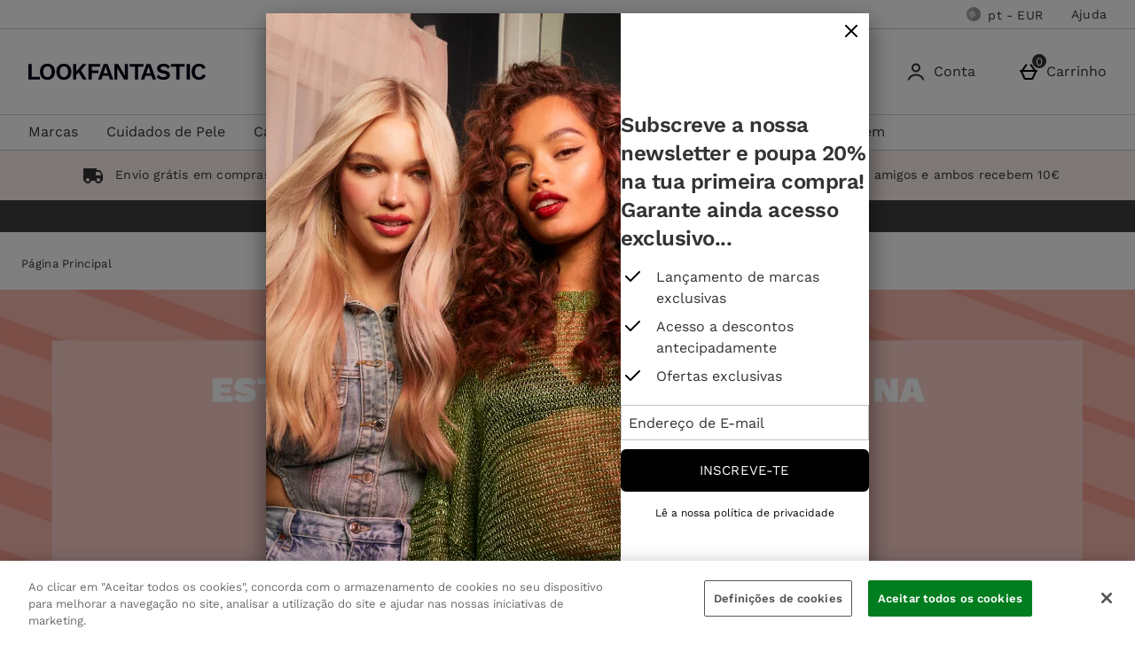

--- FILE ---
content_type: text/css
request_url: https://static.thcdn.com/www/styles/css/lfint/rebrand/sharded/widgets_old-5d46a2b8ca.css
body_size: 8305
content:
.setAndromeda{box-sizing:border-box;display:flex;flex-wrap:wrap;justify-content:center;padding-left:8px;padding-right:8px;margin-top:0;margin-bottom:48px;max-width:1400px;margin-left:auto;margin-right:auto}@media (min-width:600px){.setAndromeda{padding-left:16px;padding-right:16px}}@media screen and (min-width:600px){.setAndromeda{margin-bottom:80px}}.setAndromeda_block-col2{box-sizing:border-box;flex-grow:0;flex-shrink:0;flex-basis:100%;margin-left:0;margin-right:0;display:flex;margin-bottom:32px}@media (min-width:600px){.setAndromeda_block-col2{margin-left:0;margin-right:0}}@media screen and (min-width:600px){.setAndromeda_block-col2{box-sizing:border-box;flex-grow:1;flex-shrink:1;flex-basis:0;margin-left:0;margin-right:0;margin-bottom:0;overflow:hidden}}@media screen and (min-width:600px) and (min-width:600px){.setAndromeda_block-col2{margin-left:0;margin-right:0}}.setAndromeda_block-col3{box-sizing:border-box;flex-grow:0;flex-shrink:0;flex-basis:100%;margin-left:0;margin-right:0;display:flex;margin-bottom:32px}@media (min-width:600px){.setAndromeda_block-col3{margin-left:0;margin-right:0}}@media screen and (min-width:600px){.setAndromeda_block-col3{box-sizing:border-box;flex-grow:0;flex-shrink:0;flex-basis:33.33333%;margin-left:0;margin-right:0;margin-bottom:0;overflow:hidden}}@media screen and (min-width:600px) and (min-width:600px){.setAndromeda_block-col3{margin-left:0;margin-right:0}}.setAndromeda_block-col4{box-sizing:border-box;flex-grow:0;flex-shrink:0;flex-basis:100%;margin-left:0;margin-right:0;display:flex;margin-bottom:32px}@media (min-width:600px){.setAndromeda_block-col4{margin-left:0;margin-right:0}}@media screen and (min-width:600px){.setAndromeda_block-col4{box-sizing:border-box;flex-grow:0;flex-shrink:0;flex-basis:50%;margin-left:0;margin-right:0;overflow:hidden}}@media screen and (min-width:600px) and (min-width:600px){.setAndromeda_block-col4{margin-left:0;margin-right:0}}@media screen and (min-width:900px){.setAndromeda_block-col4{box-sizing:border-box;flex-grow:1;flex-shrink:1;flex-basis:0;margin-left:0;margin-right:0;margin-bottom:0;overflow:hidden}}@media screen and (min-width:900px) and (min-width:600px){.setAndromeda_block-col4{margin-left:0;margin-right:0}}.countdownCalendar{position:relative;display:block;margin-top:24px;margin-bottom:24px;margin-right:auto;margin-left:auto;max-width:1400px}.countdownCalendar_container{padding-top:8px;padding-left:8px;padding-right:8px;padding-bottom:8px;margin-left:8px;margin-right:8px;box-shadow:0 1px 5px #c4c4c4;border:1px solid #c4c4c4;border-top:0;border-radius:4px}@media (min-width:700px){.countdownCalendar_container{padding-top:16px;padding-left:16px;padding-right:16px;padding-bottom:16px}}.countdownCalendar_dateCount{font-family:"Work Sans",sans-serif;font-size:34px;line-height:36px;letter-spacing:0;color:#333;font-weight:300;white-space:nowrap;overflow:hidden;width:100%;margin-left:auto;margin-right:auto;margin-top:8px;margin-bottom:32px;text-align:center}@media (min-width:700px){.countdownCalendar_dateCount{font-family:"Work Sans",sans-serif;font-size:34px;line-height:36px;letter-spacing:0;color:#333;font-weight:300;width:50%}}.countdownCalendar_calendarReturn{text-align:left;margin-bottom:24px;margin-left:8px}.countdownCalendar_calendarReturnLink{font-family:"Work Sans",sans-serif;font-size:16px;line-height:1.5;letter-spacing:0;color:#333;font-weight:400;text-transform:none;text-decoration:underline;text-transform:lowercase}.countdownCalendar_productBanners{margin-top:16px;margin-bottom:16px}.countdownCalendar_timerUnderlay{display:flex;justify-content:center;z-index:0;position:absolute;left:0;right:0;top:0}.countdownCalendar_timerUnderlay .countdown-time{display:flex}.countdownCalendar_timerUnderlay .countdown-block{position:relative;width:64px;height:64px;text-align:center;margin-top:8px;margin-right:8px;margin-left:8px;margin-bottom:8px;box-shadow:0 1px 3px rgba(100,100,100,.1),0 1px 2px rgba(100,100,100,.24);background-position:50% 50%;background-size:64px;background-repeat:no-repeat}@media (min-width:500px){.countdownCalendar_timerUnderlay .countdown-block{width:96px;height:96px;background-size:96px}}.countdownCalendar_timer{display:flex;justify-content:center}.countdownCalendar_timer .countdown-time{display:flex}.countdownCalendar_timer .countdown-block{position:relative;font-family:"Work Sans",sans-serif;font-size:24px;line-height:32px;letter-spacing:-.5px;color:#333;font-weight:600;display:flex;flex-direction:column;justify-content:center;z-index:1;width:64px;height:64px;text-align:center;margin-top:8px;margin-right:8px;margin-left:8px;margin-bottom:8px;color:#fff;background:0 0;box-shadow:0 1px 3px rgba(100,100,100,.1),0 1px 2px rgba(100,100,100,.24)}@media (min-width:500px){.countdownCalendar_timer .countdown-block{font-family:"Work Sans",sans-serif;font-size:34px;line-height:36px;letter-spacing:0;color:#333;font-weight:300;color:#fff;width:96px;height:96px}}.countdownCalendar_timer .countdown-label{display:block}.countdownCalendar_timer .countdown-amount{display:block}.countdownCalendar_timerContainer{position:relative;height:0;opacity:0;transition:opacity .6s ease-in}.countdownCalendar_timerContainer-show{display:block;height:80px;opacity:1}@media (min-width:500px){.countdownCalendar_timerContainer-show{height:112px}}@-webkit-keyframes setLeofadeIn{0%{opacity:0}to{opacity:1}}@keyframes setLeofadeIn{0%{opacity:0}to{opacity:1}}.setLeo{display:block;max-width:1400px;margin-top:24px;margin-bottom:16px;margin-left:auto;margin-right:auto}.setLeo_container{display:flex;justify-content:space-between;flex-wrap:wrap}@media (min-width:500px){.setLeo_container{max-width:600px;margin-left:auto;margin-right:auto}}@media (min-width:700px){.setLeo_container{max-width:800px}}@media (min-width:1180px){.setLeo_container{max-width:1400px}}.setLeo_daySlider{display:block;width:100%;text-align:center}@media (min-width:500px){.setLeo_daySlider{display:none}}.setLeo_daySliderCurrent{display:block;margin-bottom:16px}.setLeo_daySliderTitle,.setLeo_daySliderCurrentDay{font-family:"Work Sans",sans-serif;font-size:34px;line-height:36px;letter-spacing:0;color:#333;font-weight:300;text-align:center;margin:0}.setLeo_daySliderCurrentDay{padding-left:5.6px}.setLeo_block{position:relative;margin-top:24px;display:none;justify-content:center;-webkit-animation:setLeofadeIn .6s forwards;animation:setLeofadeIn .6s forwards;box-sizing:border-box}@media (min-width:500px){.setLeo_block{display:flex;margin-top:16px}}.setLeo_block-future{display:none}@media (min-width:500px){.setLeo_block-future{display:flex}}.setLeo_block-col6{flex-basis:100%}@media (min-width:500px){.setLeo_block-col6{flex-basis:33%;padding-left:8px;padding-right:8px}}@media (min-width:700px){.setLeo_block-col6{flex-basis:25%}}@media (min-width:1180px){.setLeo_block-col6{flex-basis:15.5%;padding-left:0;padding-right:0}}@media (min-width:500px){.setLeo_block-col5{flex-basis:33%;padding-left:8px;padding-right:8px}}@media (min-width:700px){.setLeo_block-col5{flex-basis:25%}}@media (min-width:1180px){.setLeo_block-col5{flex-basis:17.5%;padding-left:0;padding-right:0}}.setLeo_block:last-child{flex-basis:100%;margin-left:8px;margin-right:8px;padding-right:0;overflow:hidden}@media (min-width:500px){.setLeo_block:last-child{margin-left:0}}@media (min-width:1180px){.setLeo_block:last-child{margin-right:0}}.setLeo_future{pointer-events:none;cursor:default}.setLeo_dayNumberOverlay{position:relative;display:block}.setLeo_dayNumberOuterContainer{overflow-x:auto;overflow-y:hidden}.setLeo_dayNumberOuterContainer:after{position:absolute;content:'';z-index:1;height:48px;width:100vw;top:0;left:0;pointer-events:none;background:linear-gradient(90deg,#fff 0,rgba(255,255,255,.9) 7%,rgba(255,255,255,0) 28%,rgba(255,255,255,0) 75%,rgba(255,255,255,.9) 92%,#fff 100%)}.setLeo_dayNumberContainer{display:flex;height:48px;width:100%;align-items:center}.setLeo_dayNumberOuterContainer-show .setLeo_dayNumberContainer{margin-left:calc(50% - 20px)}.setLeo_dayNumber{font-family:"Work Sans",sans-serif;font-size:34px;line-height:36px;letter-spacing:0;color:#333;font-weight:300;padding:8px;width:35.2px;height:35.2px;margin-left:4px;margin-right:4px;flex-shrink:0;text-align:center}.setLeo_dayNumber:before{position:absolute;content:'';width:35.2px;height:35.2px;background-color:#f2f2f2;transform:translate(-8.8px,-8.8px);pointer-events:none;z-index:1;opacity:1}.setLeo_dayNumberOuterContainer-show .setLeo_dayNumber:before{opacity:0}.setLeo_dayPresent{color:#fff;background-color:#f7a193;border-radius:50%}.setLeo_dayFuture{color:#b3b3b3;pointer-events:none}.setLeo_lockIcon{width:10.4px;transform:translate(-13.6px,-12px)}.setLeo_lockIcon path{fill:#b3b3b3}.setLeo_block-present{display:flex}@-webkit-keyframes setLeo_gradient{0%{background-color:#f2f2f2}to{background-color:#ccc}}@keyframes setLeo_gradient{0%{background-color:#f2f2f2}to{background-color:#ccc}}.setWidgetDivider{padding-top:16px;padding-bottom:8px}.setWidgetDivider-grey{background-color:#ccc}.widgetCapella{display:block;position:relative;min-width:140px;min-height:140px}@media (min-width:900px){.widgetCapella{min-width:170px;min-height:170px;max-height:180px}}.widgetCapella_image{border-radius:2px;width:180px;height:180px;border:1px solid rgba(100,100,100,.1);box-shadow:0 1px 3px rgba(100,100,100,.1),0 1px 2px rgba(100,100,100,.24);max-width:180px}@media (min-width:500px){.widgetCapella_image{width:100%;height:100%}}@media (min-width:900px){.widgetCapella_image{width:180px;height:180px}}.widgetCapella_date{position:absolute;color:#000;font-size:60px;width:180px;height:180px;max-width:180px;z-index:1}@media (min-width:500px){.widgetCapella_date{width:100%;height:100%}}@media (min-width:900px){.widgetCapella_date{width:180px;height:180px}}.widgetCapella_number{position:absolute;bottom:0;right:0;padding-right:8px;padding-bottom:4px;font-family:"Work Sans",sans-serif;margin-bottom:0}.widgetCapella_date-past{display:block;background:rgba(0,0,0,.6);color:#fff}.widgetCapella_date-present{color:#fff}.widgetCapella_date-future{display:block;color:#000}.widgetCapella-25{width:100%}.widgetCapella-25 .widgetCapella_date{width:100%;height:180px;max-width:100%}.widgetCapella-25 .widgetCapella_image{width:auto;height:180px;max-width:initial}@media (min-width:1180px){.widgetCapella-25 .widgetCapella_image{width:100%}}.widgetCapella_openButton,.widgetCapella_viewButton{background-color:#000;border-width:2px;border-style:solid;border-color:#000;font-family:"Work Sans",sans-serif;font-size:15px;letter-spacing:.19px;text-transform:uppercase;color:#fff;line-height:1.33;display:inline-block;transition:background-color .2s;padding:12.5px 12px;border-radius:6px;cursor:pointer;text-align:center;box-sizing:border-box;display:block;width:180px;margin-top:16px;margin-left:auto;margin-right:auto}.widgetCapella_openButton:hover,.widgetCapella_viewButton:hover{background-color:#f7a193;border-color:#f7a193;color:#000;text-decoration:underline}.widgetCapella_openButton:focus,.widgetCapella_viewButton:focus{background-color:#f7a193;color:#000;border-color:#f7a193;box-shadow:0 0 0 2px #fff inset}.widgetCapella_openButton:focus-within,.widgetCapella_viewButton:focus-within{background-color:#f7a193;color:#000;border-color:#f7a193;box-shadow:0 0 0 2px #fff inset}.widgetCapella_openButton::-moz-focus-inner,.widgetCapella_viewButton::-moz-focus-inner{border:0}.widgetCapella_openButton:active,.widgetCapella_viewButton:active{background-color:#d1887c;border-color:#d1887c;color:#000}.widgetCapella_openButton[disabled],.widgetCapella_openButton.disabled,.widgetCapella_viewButton[disabled],.widgetCapella_viewButton.disabled{background-color:#ccc;border-color:#ccc;color:#fff;cursor:default;text-decoration:none}@media (min-width:500px){.widgetCapella_openButton,.widgetCapella_viewButton{display:none}}.widgetCountdownCalendarImage{text-align:center;margin-top:8px;margin-bottom:8px;display:none}.widgetCountdownCalendarImage_image{margin-top:16px;margin-bottom:16px}.widgetCountdownCalendarImage_image img{display:inline-block;width:250px}@media (min-width:700px){.widgetCountdownCalendarImage_image img{width:auto}}.widgetCountdownCalendarImage.active{display:block}.widgetCountdownCalendarImage_title{font-family:"Work Sans",sans-serif;font-size:24px;line-height:32px;letter-spacing:-.5px;color:#333;font-weight:600;margin-top:16px;margin-bottom:16px}.widgetCountdownCalendarImage_text{font-family:"Work Sans",sans-serif;font-size:16px;line-height:1.5;letter-spacing:0;color:#333;font-weight:400;text-transform:none;margin-bottom:16px}.widgetCountdownCalendarImage_image_nextOffer{font-family:"Work Sans",sans-serif;font-size:24px;line-height:32px;letter-spacing:-.5px;color:#333;font-weight:600;margin-top:40px;margin-bottom:16px}.widgetCountdownCalendarImage_button{background-color:#000;border-width:2px;border-style:solid;border-color:#000;font-family:"Work Sans",sans-serif;font-size:15px;letter-spacing:.19px;text-transform:uppercase;color:#fff;line-height:1.33;display:inline-block;transition:background-color .2s;padding:12.5px 12px;border-radius:6px;cursor:pointer;text-align:center;box-sizing:border-box}.widgetCountdownCalendarImage_button:hover{background-color:#f7a193;border-color:#f7a193;color:#000;text-decoration:underline}.widgetCountdownCalendarImage_button:focus{background-color:#f7a193;color:#000;border-color:#f7a193;box-shadow:0 0 0 2px #fff inset}.widgetCountdownCalendarImage_button:focus-within{background-color:#f7a193;color:#000;border-color:#f7a193;box-shadow:0 0 0 2px #fff inset}.widgetCountdownCalendarImage_button::-moz-focus-inner{border:0}.widgetCountdownCalendarImage_button:active{background-color:#d1887c;border-color:#d1887c;color:#000}.widgetCountdownCalendarImage_button[disabled],.widgetCountdownCalendarImage_button.disabled{background-color:#ccc;border-color:#ccc;color:#fff;cursor:default;text-decoration:none}.countdownCalendar-past{opacity:.5}@-webkit-keyframes fadeNotification{0%{opacity:1}to{opacity:0}}@keyframes fadeNotification{0%{opacity:1}to{opacity:0}}.widgetPolaris{text-align:center;margin-top:60px;padding-bottom:30px;clear:both;width:98%;margin-left:auto;margin-right:auto;border:0;box-shadow:none}.widgetPolaris_container{width:auto;margin-left:auto;margin-right:auto;width:auto;margin-left:0;margin-right:0}.widgetPolaris_sharingSocialIcon{width:18px;height:18px;overflow:hidden;line-height:100%}.widgetPolaris_title{font-family:"Work Sans",sans-serif;font-size:34px;line-height:36px;letter-spacing:0;color:#333;font-weight:300;padding-top:5px;padding-bottom:5px;text-transform:uppercase;margin-bottom:0;text-transform:uppercase}.widgetPolaris_title:after{content:'...'}.widgetPolaris_subtitle{font-family:"Work Sans",sans-serif;font-size:16px;line-height:1.5;letter-spacing:0;color:#333;font-weight:400;text-transform:none}.widgetPolaris_sharing{padding-top:20px;padding-bottom:20px;margin-left:auto;margin-right:auto;max-width:670px}.widgetPolaris_sharingSocialButton{font-family:"Work Sans",sans-serif;font-size:16px;line-height:1.5;letter-spacing:0;color:#333;font-weight:400;text-transform:none;line-height:100%;display:inline-block;width:140px;padding:10px;margin-bottom:4px;margin-top:4px;margin-left:4px;margin-right:4px;border:solid 1px #c4c4c4;border-radius:2px;text-align:center}.widgetPolaris_sharingSocialButton{color:#fff}.socialButtonIcon{display:block;fill:#fff;width:18px;height:18px}.widgetPolaris_sharingCopyButton{color:#000;background-color:#fff;border-color:#000}.widgetPolaris_sharingCopyButton:hover{background-color:#000;color:#fff}.widgetPolaris_sharingCopyButton:hover .widgetPolaris_copyButton-svg path{fill:#fff}.shareEl:hover,.widgetPolaris_sharingCopyButton:hover{text-decoration:none;cursor:pointer}.pollaris_copyText{height:17px;border:1px solid #000;border-radius:3px;background-color:#fff;margin:0 auto;padding:5px;opacity:0;top:-34px;left:0;right:0;color:#000;width:300px;-webkit-animation-name:fadeNotification;animation-name:fadeNotification;-webkit-animation-iteration-count:1;animation-iteration-count:1;-webkit-animation-duration:2s;animation-duration:2s}.copylink-outline{fill:#000}.widgetPolaris_sharingSocial-email{background-color:#817d7e;border-color:#817d7e}.widgetPolaris_sharingSocial-email:hover{background-color:#fff;color:#817d7e}.widgetPolaris_sharingSocial-email:hover .widgetPolaris_emailButton-svg{fill:#817d7e}.icon-advent-email{background:0 0}.widgetPolaris_sharingSocial-facebook{background-color:#3a5798;border-color:#3a5798}.widgetPolaris_sharingSocial-facebook:hover{background-color:#fff;color:#3a5798}.widgetPolaris_sharingSocial-facebook:hover .widgetPolaris_facebookButton-svg{fill:#3a5798}.icon-advent-facebook{background:0 0}.widgetPolaris_sharingSocial-twitter{background-color:#00aaed;border-color:#00aaed}.widgetPolaris_sharingSocial-twitter:hover{background-color:#fff;color:#00aaed}.widgetPolaris_sharingSocial-twitter:hover .widgetPolaris_twitterButton-svg{fill:#00aaed}.icon-advent-twitter{background:0 0}.widgetPolaris_sharingSocial-fb_messenger{background-color:#fff;color:#0080ff;border-color:#0080ff}.widgetPolaris_sharingSocial-fb_messenger:hover{background-color:#0080ff;color:#fff}.widgetPolaris_sharingSocial-fb_messenger:hover .widgetPolaris_fb_messengerButton-svg{fill:#fff}.widgetPolaris_fb_messengerButton-svg.socialButtonIcon{fill:#0080ff}.icon-advent-fb_messenger{background:0 0}.widgetPolaris_sharingSocial-whatsapp{background-color:#43d854;color:#fff;border-color:#43d854}.widgetPolaris_sharingSocial-whatsapp:hover{background-color:#fff;color:#43d854}.widgetPolaris_sharingSocial-whatsapp:hover .widgetPolaris_whatsappButton-svg{fill:#43d854}.icon-advent-whatsapp{background:0 0}.widgetPolaris_sharingSocial-sms{background-color:#fff;color:#777;border-color:#777}.widgetPolaris_sharingSocial-sms:hover{background-color:#777;color:#fff}.widgetPolaris_sharingSocial-sms:hover .widgetPolaris_smsButton-svg{fill:#fff}.widgetPolaris_smsButton-svg{fill:#777}.icon-advent-sms{background:0 0}.widgetPolaris_sharingSocial-vk{background-color:#6383a8;border-color:#6383a8}.widgetPolaris_sharingSocial-vk:hover{background-color:#fff;color:#6383a8}.widgetPolaris_sharingSocial-vk:hover .widgetPolaris_vkButton-svg{fill:#6383a8}.icon-advent-vk{background:0 0}.widgetPolaris_sharingSocial-weibo{background-color:#fff;color:#ea602b;border-color:#ea602b}.widgetPolaris_sharingSocial-weibo:hover{background-color:#ea602b;color:#fff}.widgetPolaris_sharingSocial-weibo:hover .widgetPolaris_weiboButton-svg{fill:#fff}.widgetPolaris_weiboButton-svg{fill:#ea602b}.icon-advent-weibo{background:0 0}.button-weiboicon{fill:#ff8c1a}.button-weibo-inner{fill:#000}.widgetPolaris_sharingSocial-googlePlus{background-color:#dc4e41;border-color:#dc4e41}.widgetPolaris_sharingSocial-googlePlus:hover{background-color:#fff;color:#dc4e41}.widgetPolaris_sharingSocial-googlePlus:hover .widgetPolaris_googleplusButton-svg{fill:#dc4e41}.icon-advent-googlePlus{background:0 0}.widgetPolaris_detail{font-family:"Work Sans",sans-serif;font-size:16px;line-height:1.5;letter-spacing:0;color:#333;font-weight:400;text-transform:none}.shareEl{align-items:center;flex-grow:1;flex-basis:0;flex-direction:row;flex-wrap:wrap;display:inline-flex}.shareElText{flex:1}@media screen and (max-width:650px){.widgetPolaris_sharingSocialButton{font-size:11.2px}.pollaris_copyText{height:27px}.widgetPolaris_sharing{width:auto}}.widgetSirius{box-sizing:border-box;display:flex;padding-left:8px;padding-right:8px;margin-left:auto;margin-right:auto;background-color:#fff;max-width:1400px;display:flex;text-decoration:none;margin-bottom:16px}@media (min-width:600px){.widgetSirius{padding-left:16px;padding-right:16px}}@media screen and (min-width:600px){.widgetSirius{margin-bottom:80px}}.setAndromeda .widgetSirius{box-sizing:border-box;display:flex;padding-left:0;padding-right:0;margin-left:0;margin-right:0;margin-bottom:0;width:100%}@media (min-width:600px){.setAndromeda .widgetSirius{padding-left:0;padding-right:0}}.widgetSirius:focus{outline-offset:-1.33333px}.widgetSirius:hover{text-decoration:none;color:inherit}.widgetSirius_container{box-sizing:border-box;max-width:100%;width:auto;display:flex;flex-grow:1;flex-shrink:1;flex-basis:auto;margin-left:8px;margin-right:8px;box-sizing:border-box;display:flex;flex-direction:inherit;flex-wrap:wrap;align-content:flex-start;padding-left:0;padding-right:0;text-align:center;box-sizing:border-box;position:relative;overflow:hidden;text-decoration:none;border-width:1px;border-style:solid;border-color:#c4c4c4;background-color:transparent}@media (min-width:600px){.widgetSirius_container{margin-left:16px;margin-right:16px}}@media (min-width:600px){.widgetSirius_container{padding-left:0;padding-right:0}}.widgetSirius-bottom{align-content:space-between}.widgetSirius_imageWrapper{flex-basis:380px;flex-grow:1;position:relative}.widgetSirius_textWrapper{display:flex;flex-basis:380px;flex-grow:1;justify-content:center;align-items:center;height:auto;word-break:break-word}.widgetSirius_image{box-sizing:border-box;width:100%;margin-top:0;margin-bottom:0;display:inherit}.widgetSirius_textBlock{box-sizing:border-box;display:block;flex-basis:100%;padding-left:16px;padding-top:16px;padding-right:16px;padding-bottom:16px;text-align:center;height:auto}.widgetSirius_highlight{font-family:"Work Sans",sans-serif;font-size:13px;line-height:20px;letter-spacing:.3px;color:#333;font-weight:400;margin-top:0;margin-bottom:8px}@media screen and (max-width:900px){.widgetSirius_highlight{word-break:break-word}}.widgetSirius_title{font-family:"Work Sans",sans-serif;font-size:22px;line-height:32px;color:#333;letter-spacing:-.5px;font-weight:600;display:block;margin-top:0;margin-bottom:8px}@media screen and (max-width:900px){.widgetSirius_title{word-break:break-word}}.widgetSirius_titleUnderline{display:none;height:1px;width:80px;background-color:#000;margin-top:8px;margin-bottom:8px;margin-left:auto;margin-right:auto}.widgetSirius_subtitle{font-family:"Work Sans",sans-serif;font-size:16px;line-height:1.5;letter-spacing:0;color:#333;font-weight:400;text-transform:none;max-width:460px;display:block;margin-left:auto;margin-right:auto;margin-bottom:16px}.widgetSirius_button{background-color:#000;border-width:2px;border-style:solid;border-color:#000;font-family:"Work Sans",sans-serif;font-size:15px;letter-spacing:.19px;text-transform:uppercase;color:#fff;line-height:1.33;display:inline-block;transition:background-color .2s;padding:12.5px 12px;border-radius:6px;cursor:pointer;text-align:center;box-sizing:border-box;margin-top:0;margin-bottom:16px;box-sizing:border-box;width:100%}.widgetSirius_button:hover{background-color:#f7a193;border-color:#f7a193;color:#000;text-decoration:underline}.widgetSirius_button:focus{background-color:#f7a193;color:#000;border-color:#f7a193;box-shadow:0 0 0 2px #fff inset}.widgetSirius_button:focus-within{background-color:#f7a193;color:#000;border-color:#f7a193;box-shadow:0 0 0 2px #fff inset}.widgetSirius_button::-moz-focus-inner{border:0}.widgetSirius_button:active{background-color:#d1887c;border-color:#d1887c;color:#000}.widgetSirius_button[disabled],.widgetSirius_button.disabled{background-color:#ccc;border-color:#ccc;color:#fff;cursor:default;text-decoration:none}@media screen and (min-width:600px){.widgetSirius_button{width:auto}}@media screen and (min-width:991px){.widgetSirius_imageWrapper-right{order:2}}.widgetSirius_imageWrapper-bottom{order:2}.widgetSirius_image-bottom{box-sizing:border-box;padding-top:210px}.widgetSirius_textWrapper-bottom{box-sizing:border-box;background-color:#fff}.widgetSirius.experiment_brandSpace_variantLogo{display:none}.experiment_brandSpace-BrandVariant .widgetSirius.experiment_brandSpace_variantLogo{display:block}.experiment_brandSpace-BrandVariant .widgetSirius.experiment_brandSpace_stdLogo{display:none}.widgetVega{margin-top:0;margin-bottom:80px;margin-left:auto;margin-right:auto;border:1px solid #c4c4c4;background-color:#fff;max-width:1400px;box-sizing:border-box;position:relative;overflow:hidden;text-align:center;display:block;text-decoration:none}.widgetVega_image{width:100%;display:inherit}.widgetVega_imageWrapper{position:relative}.widgetVega_verticalAlign{padding-left:32px;padding-top:32px;padding-right:32px;padding-bottom:32px}@media screen and (min-width:1000px){.widgetVega_verticalAlign{background:#fff;position:relative;top:50%;transform:translateY(-50%)}}.widgetVega_highlight{font-family:"Work Sans",sans-serif;font-size:13px;line-height:20px;letter-spacing:.3px;color:#333;font-weight:400;display:block;margin-top:4px;margin-bottom:4px}.widgetVega_title{font-family:"Work Sans",sans-serif;font-size:24px;line-height:32px;letter-spacing:-.5px;color:#333;font-weight:600;display:block;margin-top:4px;margin-bottom:4px}.widgetVega_subtitle{font-family:"Work Sans",sans-serif;font-size:16px;line-height:1.5;letter-spacing:0;color:#333;font-weight:400;text-transform:none;display:block;margin-top:4px;margin-bottom:4px;margin-left:auto;margin-right:auto}.widgetVega_button{background-color:#000;border-width:2px;border-style:solid;border-color:#000;font-family:"Work Sans",sans-serif;font-size:15px;letter-spacing:.19px;text-transform:uppercase;color:#fff;line-height:1.33;display:inline-block;transition:background-color .2s;padding:12.5px 12px;border-radius:6px;cursor:pointer;text-align:center;box-sizing:border-box;margin-top:4px;margin-bottom:4px;text-align:center}.widgetVega_button:hover{background-color:#f7a193;border-color:#f7a193;color:#000;text-decoration:underline}.widgetVega_button:focus{background-color:#f7a193;color:#000;border-color:#f7a193;box-shadow:0 0 0 2px #fff inset}.widgetVega_button:focus-within{background-color:#f7a193;color:#000;border-color:#f7a193;box-shadow:0 0 0 2px #fff inset}.widgetVega_button::-moz-focus-inner{border:0}.widgetVega_button:active{background-color:#d1887c;border-color:#d1887c;color:#000}.widgetVega_button[disabled],.widgetVega_button.disabled{background-color:#ccc;border-color:#ccc;color:#fff;cursor:default;text-decoration:none}@media screen and (max-width:769px){.widgetVega_button{width:100%}}@media screen and (min-width:1000px){.widgetVega_button{min-width:260px;width:auto}}@media screen and (min-width:1000px){.widgetVega_textWrapper{width:40%;top:0;bottom:0;left:56px;height:100%;position:absolute}.widgetVega_textWrapper-center{left:0;right:0;max-width:640px;margin-left:auto;margin-right:auto}.widgetVega_textWrapper-right{right:56px;left:initial;text-align:right}.widgetVega_textWrapper-left{left:56px;right:initial;text-align:left}}@media screen and (min-width:1000px){.widgetVega_textAlign-right{text-align:right}.widgetVega_textAlign-left{text-align:left}}.widgetVega_containerBg{margin-top:0;margin-bottom:0}@media screen and (min-width:1000px){.widgetVega_containerBg-transparent{background:0 0}}@media screen and (min-width:1000px){.widgetVega_containerBg-color{background:0 0}}.responsiveWorkoutWidget{display:block;margin-top:8px;margin-bottom:8px;margin-left:auto;margin-right:auto;text-align:center;max-width:1400px}.responsiveWorkoutWidget select{width:80%;margin:auto}@media screen and (min-width:600px){.responsiveWorkoutWidget select{width:50%}}@media screen and (min-width:900px){.responsiveWorkoutWidget select{width:30%;display:inline}}@media screen and (min-width:1200px){.responsiveWorkoutWidget select{width:25%}}.responsiveWorkoutWidget_headerImage{display:inline-block;margin-top:0;margin-bottom:0;margin-left:auto;margin-right:auto}.responsiveWorkoutWidget_title{font-family:"Work Sans",sans-serif;font-size:20px;line-height:1.2;color:#333;font-weight:600;text-transform:uppercase;display:block;margin-top:8px;margin-bottom:16px}.responsiveWorkoutWidget_instructionText{font-family:"Work Sans",sans-serif;font-size:16px;line-height:1.5;letter-spacing:0;color:#333;font-weight:400;text-transform:none;display:block;margin-top:8px;margin-bottom:16px}.responsiveWorkoutWidget_phase{box-sizing:border-box;font-family:"Work Sans",sans-serif;font-size:16px;line-height:14px;border:1px solid #8c8c8c;border-radius:4px;background-color:#fff;padding:8px;min-height:24px;-webkit-appearance:none;-moz-appearance:none;appearance:none;background-image:url('data:image/svg+xml;utf8, <svg xmlns="http://www.w3.org/2000/svg" width="14.4px" height="14.4px" viewBox="0 0 23 15"><path fill="%23333333" fill-rule="evenodd" d="M3.24 1.312a1.36 1.36 0 0 0-1.907-.01 1.335 1.335 0 0 0-.021 1.886l9.328 9.416a1.33 1.33 0 0 0 1.883.012l9.414-9.333a1.332 1.332 0 0 0 .011-1.887 1.282 1.282 0 0 0-1.843-.012l-8.472 8.283L3.24 1.312z"/></svg>');background-position:right 8px center;background-repeat:no-repeat;min-width:20%;margin-top:8px;margin-bottom:8px}.responsiveWorkoutWidget_phase[disabled],.responsiveWorkoutWidget_phase.disabled,.responsiveWorkoutWidget_phase:disabled{opacity:.5;cursor:not-allowed;background-color:#ccc}.responsiveWorkoutWidget_phase[readonly],.responsiveWorkoutWidget_phase.readonly{border-color:transparent;background-image:none}.responsiveWorkoutWidget_phase::-moz-placeholder{font-family:"Work Sans",sans-serif;font-size:16px;line-height:1.5;letter-spacing:0;color:#333;font-weight:400;text-transform:none;color:#999}.responsiveWorkoutWidget_phase:-ms-input-placeholder{font-family:"Work Sans",sans-serif;font-size:16px;line-height:1.5;letter-spacing:0;color:#333;font-weight:400;text-transform:none;color:#999}.responsiveWorkoutWidget_phase::placeholder{font-family:"Work Sans",sans-serif;font-size:16px;line-height:1.5;letter-spacing:0;color:#333;font-weight:400;text-transform:none;color:#999}.responsiveWorkoutWidget_week{box-sizing:border-box;font-family:"Work Sans",sans-serif;font-size:16px;line-height:14px;border:1px solid #8c8c8c;border-radius:4px;background-color:#fff;padding:8px;min-height:24px;-webkit-appearance:none;-moz-appearance:none;appearance:none;background-image:url('data:image/svg+xml;utf8, <svg xmlns="http://www.w3.org/2000/svg" width="14.4px" height="14.4px" viewBox="0 0 23 15"><path fill="%23333333" fill-rule="evenodd" d="M3.24 1.312a1.36 1.36 0 0 0-1.907-.01 1.335 1.335 0 0 0-.021 1.886l9.328 9.416a1.33 1.33 0 0 0 1.883.012l9.414-9.333a1.332 1.332 0 0 0 .011-1.887 1.282 1.282 0 0 0-1.843-.012l-8.472 8.283L3.24 1.312z"/></svg>');background-position:right 8px center;background-repeat:no-repeat;min-width:20%;margin-top:8px;margin-bottom:8px}.responsiveWorkoutWidget_week[disabled],.responsiveWorkoutWidget_week.disabled,.responsiveWorkoutWidget_week:disabled{opacity:.5;cursor:not-allowed;background-color:#ccc}.responsiveWorkoutWidget_week[readonly],.responsiveWorkoutWidget_week.readonly{border-color:transparent;background-image:none}.responsiveWorkoutWidget_week::-moz-placeholder{font-family:"Work Sans",sans-serif;font-size:16px;line-height:1.5;letter-spacing:0;color:#333;font-weight:400;text-transform:none;color:#999}.responsiveWorkoutWidget_week:-ms-input-placeholder{font-family:"Work Sans",sans-serif;font-size:16px;line-height:1.5;letter-spacing:0;color:#333;font-weight:400;text-transform:none;color:#999}.responsiveWorkoutWidget_week::placeholder{font-family:"Work Sans",sans-serif;font-size:16px;line-height:1.5;letter-spacing:0;color:#333;font-weight:400;text-transform:none;color:#999}@media screen and (min-width:900px){.responsiveWorkoutWidget_week{margin-left:12.8px}}.responsiveWorkoutWidget_day{box-sizing:border-box;font-family:"Work Sans",sans-serif;font-size:16px;line-height:14px;border:1px solid #8c8c8c;border-radius:4px;background-color:#fff;padding:8px;min-height:24px;-webkit-appearance:none;-moz-appearance:none;appearance:none;background-image:url('data:image/svg+xml;utf8, <svg xmlns="http://www.w3.org/2000/svg" width="14.4px" height="14.4px" viewBox="0 0 23 15"><path fill="%23333333" fill-rule="evenodd" d="M3.24 1.312a1.36 1.36 0 0 0-1.907-.01 1.335 1.335 0 0 0-.021 1.886l9.328 9.416a1.33 1.33 0 0 0 1.883.012l9.414-9.333a1.332 1.332 0 0 0 .011-1.887 1.282 1.282 0 0 0-1.843-.012l-8.472 8.283L3.24 1.312z"/></svg>');background-position:right 8px center;background-repeat:no-repeat;min-width:20%;margin-top:8px;margin-bottom:8px}.responsiveWorkoutWidget_day[disabled],.responsiveWorkoutWidget_day.disabled,.responsiveWorkoutWidget_day:disabled{opacity:.5;cursor:not-allowed;background-color:#ccc}.responsiveWorkoutWidget_day[readonly],.responsiveWorkoutWidget_day.readonly{border-color:transparent;background-image:none}.responsiveWorkoutWidget_day::-moz-placeholder{font-family:"Work Sans",sans-serif;font-size:16px;line-height:1.5;letter-spacing:0;color:#333;font-weight:400;text-transform:none;color:#999}.responsiveWorkoutWidget_day:-ms-input-placeholder{font-family:"Work Sans",sans-serif;font-size:16px;line-height:1.5;letter-spacing:0;color:#333;font-weight:400;text-transform:none;color:#999}.responsiveWorkoutWidget_day::placeholder{font-family:"Work Sans",sans-serif;font-size:16px;line-height:1.5;letter-spacing:0;color:#333;font-weight:400;text-transform:none;color:#999}@media screen and (min-width:900px){.responsiveWorkoutWidget_day{margin-left:12.8px}}.responsiveWorkoutWidget_videoTitle{font-family:"Work Sans",sans-serif;font-size:13px;line-height:20px;letter-spacing:.3px;color:#333;font-weight:400;display:block;margin-top:24px;margin-bottom:8px}.responsiveWorkoutWidget_youtubeVideo{display:block;margin-top:16px;margin-bottom:16px;margin-right:auto;margin-left:auto;max-width:720px;position:relative;padding-bottom:380px;padding-top:25px;height:0}.responsiveWorkoutWidget_youtubeVideo iframe{width:100%;height:100%;position:absolute;top:0;left:0}.responsiveWorkoutWidget_dailyTip{display:block}.responsiveWorkoutWidget-noDailyTip .responsiveWorkoutWidget_dailyTip{display:none}.responsiveWorkoutWidget_dailyTipTitle{font-family:"Work Sans",sans-serif;font-size:34px;line-height:36px;letter-spacing:0;color:#333;font-weight:300;display:block;text-align:center;margin-top:16px;margin-bottom:16px}.responsiveWorkoutWidget_dailyTipContent{font-family:"Work Sans",sans-serif;font-size:16px;line-height:1.5;letter-spacing:0;color:#333;font-weight:400;text-transform:none;display:block;text-align:left;margin-top:16px;margin-bottom:16px;max-width:720px;margin-left:auto;margin-right:auto}.responsiveWorkoutWidget_dataElements{display:none}.responsiveSuccessStoriesWidgetContainer{display:flex;flex-wrap:wrap;max-width:1400px;margin-right:auto;margin-left:auto}@media screen and (min-width:600px){.responsiveSuccessStoriesWidgetContainer{padding-right:16px;padding-left:16px}}.responsiveSuccessStoriesWidgetWrapper{display:flex;box-sizing:border-box;flex-basis:100%;padding-left:16px;padding-right:16px;padding-bottom:32px}@media screen and (min-width:600px){.responsiveSuccessStoriesWidgetWrapper{flex-basis:50%}}@media screen and (min-width:900px){.responsiveSuccessStoriesWidgetWrapper{flex-basis:calc(100%/3)}}@media screen and (-ms-high-contrast:active),(-ms-high-contrast:none){.responsiveSuccessStoriesWidgetWrapper{flex-basis:calc(100%/3.3)}}.responsiveSuccessStoriesWidget{display:flex;flex-direction:column;box-sizing:border-box;width:100%;text-align:center;border-radius:5px;box-shadow:0 4px 4px 0 rgba(0,0,0,.25);background-color:#fff;padding-bottom:32px}.responsiveSuccessStoriesWidget_link{position:relative;width:100%}.responsiveSuccessStoriesWidget_imageContainer{display:flex}.responsiveSuccessStoriesWidget_image-before,.responsiveSuccessStoriesWidget_image-after{display:flex;flex-basis:0;flex-grow:1;height:100%;width:calc(50% - 2px)}.responsiveSuccessStoriesWidget_image-after{border-top-right-radius:5px}.responsiveSuccessStoriesWidget_image-before{margin-right:4px;border-top-left-radius:5px}.responsiveSuccessStoriesWidget_roundelContainer{position:relative}.responsiveSuccessStoriesWidget_roundel{position:absolute;overflow:hidden;width:auto;height:auto;bottom:0;left:50%;background-color:#000;padding-top:4px;padding-bottom:4px;padding-left:4px;padding-right:4px;border-radius:100%;border-width:4px;border-style:solid;border-color:#fff;transform:translateX(-50%) translateY(50%)}.responsiveSuccessStoriesWidget_roundel_content{display:flex;flex-direction:column;align-items:center;height:100%;box-sizing:border-box;padding-top:24px}@media screen and (min-width:600px) and (max-width:1199px){.responsiveSuccessStoriesWidget_roundel_content{padding-top:10px}}.responsiveSuccessStoriesWidget_roundelInner{background-color:#fff;width:116px;height:116px;border-radius:100%}@media screen and (min-width:600px) and (max-width:1199px){.responsiveSuccessStoriesWidget_roundelInner{width:86px;height:86px}}.responsiveSuccessStoriesWidget_roundel_title{font-family:"Work Sans",sans-serif;font-size:22px;line-height:32px;letter-spacing:-.5px;color:#333;font-weight:400;margin-bottom:0}@media screen and (min-width:600px){.responsiveSuccessStoriesWidget_roundel_title{font-family:"Work Sans",sans-serif;font-size:16px;line-height:1.5;letter-spacing:0;color:#333;font-weight:400;text-transform:none}}@media screen and (min-width:1200px){.responsiveSuccessStoriesWidget_roundel_title{font-family:"Work Sans",sans-serif;font-size:22px;line-height:32px;letter-spacing:-.5px;color:#333;font-weight:400}}.responsiveSuccessStoriesWidget_roundel_textContainer{height:100%;box-sizing:border-box}.responsiveSuccessStoriesWidget_roundel_text-normal{position:relative;font-family:"Work Sans",sans-serif;font-size:22px;line-height:32px;letter-spacing:-.5px;color:#333;font-weight:400;margin-bottom:0;top:calc(50% - 24px)}@media screen and (min-width:600px){.responsiveSuccessStoriesWidget_roundel_text-normal{font-family:"Work Sans",sans-serif;font-size:16px;line-height:1.5;letter-spacing:0;color:#333;font-weight:400;text-transform:none}}@media screen and (min-width:1200px){.responsiveSuccessStoriesWidget_roundel_text-normal{font-family:"Work Sans",sans-serif;font-size:22px;line-height:32px;letter-spacing:-.5px;color:#333;font-weight:400}}.responsiveSuccessStoriesWidget_roundel_text-bold{font-family:"Work Sans",sans-serif;font-size:34px;line-height:36px;letter-spacing:0;color:#333;font-weight:300;margin-bottom:0}@media screen and (min-width:600px){.responsiveSuccessStoriesWidget_roundel_text-bold{font-family:"Work Sans",sans-serif;font-size:24px;line-height:32px;letter-spacing:-.5px;color:#333;font-weight:600}}@media screen and (min-width:1200px){.responsiveSuccessStoriesWidget_roundel_text-bold{font-family:"Work Sans",sans-serif;font-size:34px;line-height:36px;letter-spacing:0;color:#333;font-weight:300}}.responsiveSuccessStoriesWidget_quote{position:relative;padding-top:56px}.responsiveSuccessStoriesWidget_quote-left{position:absolute;left:0;padding-left:16px}.responsiveSuccessStoriesWidget_quote-right{position:absolute;right:0;bottom:-8px;padding-right:16px}.responsiveSuccessStoriesWidget_quote_svg{fill:#c4c4c4}.responsiveSuccessStoriesWidget_quote_text{font-family:"Work Sans",sans-serif;font-size:24px;line-height:32px;letter-spacing:-.5px;color:#333;font-weight:600;text-align:center;padding-top:24px;padding-bottom:16px;padding-left:32px;padding-right:32px}.responsiveSuccessStoriesWidget_profileName{font-family:"Work Sans",sans-serif;font-size:16px;line-height:1.5;letter-spacing:0;color:#333;font-weight:400;text-transform:none;padding-top:8px;padding-bottom:24px}.responsiveSuccessStoriesWidget_buttonWrapper{width:100%;height:100%;display:flex;position:relative;bottom:0}.responsiveSuccessStoriesWidget_button{background-color:#000;border-width:2px;border-style:solid;border-color:#000;font-family:"Work Sans",sans-serif;font-size:15px;letter-spacing:.19px;text-transform:uppercase;color:#fff;line-height:1.33;display:inline-block;transition:background-color .2s;padding:12.5px 12px;border-radius:6px;cursor:pointer;text-align:center;box-sizing:border-box;margin-top:auto;margin-left:auto;margin-right:auto}.responsiveSuccessStoriesWidget_button:hover{background-color:#f7a193;border-color:#f7a193;color:#000;text-decoration:underline}.responsiveSuccessStoriesWidget_button:focus{background-color:#f7a193;color:#000;border-color:#f7a193;box-shadow:0 0 0 2px #fff inset}.responsiveSuccessStoriesWidget_button:focus-within{background-color:#f7a193;color:#000;border-color:#f7a193;box-shadow:0 0 0 2px #fff inset}.responsiveSuccessStoriesWidget_button::-moz-focus-inner{border:0}.responsiveSuccessStoriesWidget_button:active{background-color:#d1887c;border-color:#d1887c;color:#000}.responsiveSuccessStoriesWidget_button[disabled],.responsiveSuccessStoriesWidget_button.disabled{background-color:#ccc;border-color:#ccc;color:#fff;cursor:default;text-decoration:none}.responsiveSuccessStoriesWidget_button a{font-family:"Work Sans",sans-serif;font-size:16px;line-height:1.5;letter-spacing:0;color:#333;font-weight:400;text-transform:none;color:#fff}.responsiveTwoItemComparisonTableContainer{margin-right:auto;margin-left:auto;padding-top:32px;padding-bottom:32px;padding-right:16px;padding-left:16px;max-width:1400px}@media screen and (min-width:600px){.responsiveTwoItemComparisonTableContainer{padding-right:32px;padding-left:32px}}.responsiveTwoItemComparisonTableContainer h2{font-family:"Work Sans",sans-serif;font-size:16px;line-height:1.5;letter-spacing:0;color:#333;font-weight:400;text-transform:none}@media screen and (min-width:900px){.responsiveTwoItemComparisonTableContainer h2{font-family:"Work Sans",sans-serif;font-size:24px;line-height:32px;letter-spacing:-.5px;color:#333;font-weight:600}}@media screen and (min-width:1200px){.responsiveTwoItemComparisonTableContainer h2{font-family:"Work Sans",sans-serif;font-size:34px;line-height:36px;letter-spacing:0;color:#333;font-weight:300}}.responsiveTwoItemComparisonTableContainer .responsiveTwoItemComparisonTableContainer_header{width:calc(100%/3);text-align:center;padding-bottom:12px;border-bottom-width:1px;border-bottom-style:solid;border-bottom-color:#ccc}.responsiveTwoItemComparisonRow{border-bottom-width:1px;border-bottom-style:solid;border-bottom-color:#ccc}.responsiveTwoItemComparisonRow:last-child{border-bottom:0}.responsiveTwoItemComparisonRow .responsiveTwoItemComparisonRow_text{font-family:"Work Sans",sans-serif;font-size:16px;line-height:1.5;letter-spacing:0;color:#333;font-weight:400;text-transform:none;width:calc(100%/3);text-align:center;padding-top:12px;padding-bottom:12px;padding-left:12px;padding-right:12px}.responsiveTwoItemComparisonRow .responsiveTwoItemComparisonRow_text-middle{font-family:"Work Sans",sans-serif;font-size:16px;line-height:1.5;letter-spacing:0;color:#333;font-weight:400;text-transform:none}.responsiveComparisonCardWrapper{margin-bottom:32px;width:100%;box-sizing:border-box}.responsiveComparisonCardWrapper .responsiveComparisonCard{text-align:center;position:relative;background-color:#fff;box-sizing:border-box}.responsiveComparisonCardWrapper .responsiveComparisonCard h2{font-family:"Work Sans",sans-serif;font-size:22px;line-height:32px;letter-spacing:-.5px;color:#333;font-weight:400;margin:0;color:#fff}.responsiveComparisonCardWrapper .responsiveComparisonCard h3{font-family:"Work Sans",sans-serif;font-size:24px;line-height:32px;letter-spacing:-.5px;color:#333;font-weight:600;padding-top:16px;padding-bottom:16px;margin:0}.responsiveComparisonCardWrapper .responsiveComparisonCard .responsiveComparisonCard_header{border-top-left-radius:30px;border-top-right-radius:30px;padding:4px;background:#000}.responsiveComparisonCardWrapper .responsiveComparisonCard .responsiveComparisonCard_content{border-width:2px;border-color:#ccc;border-style:solid;border-top:0;padding-bottom:32px}.responsiveComparisonCardWrapper .responsiveComparisonCard .responsiveComparisonCard_content ul{margin:0}.responsiveComparisonCardWrapper .responsiveComparisonCard .responsiveComparisonCard_content li{padding-top:8px;padding-bottom:8px;padding-right:16px;padding-left:16px;list-style-type:none}.responsiveComparisonCardWrapper .responsiveComparisonCard .responsiveComparisonCard_content li:nth-child(even){background-color:#ccc}.responsiveComparisonCardWrapper .responsiveComparisonCard .responsiveComparisonCard_content img{padding-top:0;padding-bottom:0;padding-right:8px;padding-left:8px}.responsiveComparisonCardWrapper .responsiveComparisonCard .responsiveComparisonCard_content p{padding-top:0;padding-right:8px;padding-bottom:8px;padding-left:8px}.responsiveComparisonCardWrapper .responsiveComparisonCard .responsiveComparisonCard_content .tagImg{position:absolute;top:-5px;left:-4px;padding:0}.responsiveComparisonCardWrapper .responsiveComparisonCard .responsiveComparisonCard_content button{max-width:120px}@media screen and (min-width:600px){.responsiveComparisonCardWrapper{width:50%;padding-right:16px;padding-left:16px}}@media screen and (min-width:900px){.responsiveComparisonCardWrapper{width:calc(100%/3)}}.responsiveComparisonTableContainer{box-sizing:border-box;display:flex;flex-wrap:wrap;justify-content:center;padding-left:8px;padding-right:8px;padding-left:12.8px;padding-right:12.8px;margin-top:0;margin-bottom:16px;margin-left:auto;margin-right:auto;max-width:1400px}@media (min-width:600px){.responsiveComparisonTableContainer{padding-left:16px;padding-right:16px}}@media screen and (min-width:1200px){.responsiveComparisonTableContainer{padding-left:0;padding-right:0}}.responsiveSalon_block{max-width:1400px;margin-top:0;margin-right:auto;margin-bottom:0;margin-left:auto;display:flex;flex-direction:column;flex-wrap:wrap}.responsiveSalon_block .responsiveSalon_contentBlock{margin-bottom:24px}.responsiveSalon_block .responsiveSalon_details{padding:16px;box-sizing:border-box;width:100%}.responsiveSalon_block .responsiveSalon_details h2{margin-bottom:8px}.responsiveSalon_block .responsiveSalon_details .responsiveSalon_bookButton{background-color:#000;border-width:2px;border-style:solid;border-color:#000;font-family:"Work Sans",sans-serif;font-size:15px;letter-spacing:.19px;text-transform:uppercase;color:#fff;line-height:1.33;display:inline-block;transition:background-color .2s;padding:12.5px 12px;border-radius:6px;cursor:pointer;text-align:center;box-sizing:border-box;margin-bottom:8px}.responsiveSalon_block .responsiveSalon_details .responsiveSalon_bookButton:hover{background-color:#f7a193;border-color:#f7a193;color:#000;text-decoration:underline}.responsiveSalon_block .responsiveSalon_details .responsiveSalon_bookButton:focus{background-color:#f7a193;color:#000;border-color:#f7a193;box-shadow:0 0 0 2px #fff inset}.responsiveSalon_block .responsiveSalon_details .responsiveSalon_bookButton:focus-within{background-color:#f7a193;color:#000;border-color:#f7a193;box-shadow:0 0 0 2px #fff inset}.responsiveSalon_block .responsiveSalon_details .responsiveSalon_bookButton::-moz-focus-inner{border:0}.responsiveSalon_block .responsiveSalon_details .responsiveSalon_bookButton:active{background-color:#d1887c;border-color:#d1887c;color:#000}.responsiveSalon_block .responsiveSalon_details .responsiveSalon_bookButton[disabled],.responsiveSalon_block .responsiveSalon_details .responsiveSalon_bookButton.disabled{background-color:#ccc;border-color:#ccc;color:#fff;cursor:default;text-decoration:none}.responsiveSalon_block .responsiveSalon_details .responsiveSalon_table td{padding-top:4px;padding-right:0;padding-bottom:4px;padding-left:0}.responsiveSalon_block .responsiveSalon_details .responsiveSalon_services{display:flex;margin-bottom:8px}.responsiveSalon_block .responsiveSalon_details .responsiveSalon_services .responsiveSalon_services_icon{height:50px;width:50px;background:url(//static.thcdn.com/www/lfint/c-images/icon-sprite2-62bc49a154.png) no-repeat;display:block}.responsiveSalon_block .responsiveSalon_details .responsiveSalon_services .responsiveSalon_services_icon.hair-icon{background-position:3px -170px}.responsiveSalon_block .responsiveSalon_details .responsiveSalon_services .responsiveSalon_services_icon.beauty-icon{background-position:-65px -170px}.responsiveSalon_block .responsiveSalon_details .responsiveSalon_services .responsiveSalon_services_icon.extensions-icon{background-position:3px -217px}.responsiveSalon_block .responsiveSalon_details .responsiveSalon_services .responsiveSalon_services_icon.spray-tan-icon{background-position:-59px -217px;width:60px}@media screen and (min-width:900px){.responsiveSalon_block .responsiveSalon_details{width:50%}}.responsiveSalon_block .responsiveSalon_widgetBlock{box-sizing:border-box;padding:16px;width:100%}@media screen and (min-width:900px){.responsiveSalon_block .responsiveSalon_widgetBlock{width:50%}}.responsiveSalon_block .responsiveSalon_widgetBlock .responsiveSlider_slideContainer,.responsiveSalon_block .responsiveSalon_widgetBlock .responsiveSlider_innerContainer{min-width:288px}.responsiveSalon_block .responsiveSalon_widgetBlock_responsiveSliderImage{width:100%;height:auto}.responsiveSalon_block .responsiveSalon_heading{font-family:"Work Sans",sans-serif;font-size:24px;line-height:32px;letter-spacing:-.5px;color:#333;font-weight:600}@media screen and (min-width:600px){.responsiveSalon_block .responsiveSalon_heading{font-family:"Work Sans",sans-serif;font-size:24px;line-height:32px;letter-spacing:-.5px;color:#333;font-weight:600}}@media screen and (min-width:600px){.responsiveSalon_block{flex-direction:row}}.responsiveProductCarousel,div[class*=_lastColumn] .responsiveProductCarousel{position:relative;max-width:1400px;margin-left:auto;margin-right:auto}.responsiveProductCarousel.responsiveProductCarousel-jsLoaded .responsiveProductCarousel_previousButton,.responsiveProductCarousel.responsiveProductCarousel-jsLoaded .responsiveProductCarousel_nextButton,div[class*=_lastColumn] .responsiveProductCarousel.responsiveProductCarousel-jsLoaded .responsiveProductCarousel_previousButton,div[class*=_lastColumn] .responsiveProductCarousel.responsiveProductCarousel-jsLoaded .responsiveProductCarousel_nextButton{display:inline-block}.responsiveProductCarousel.responsiveProductCarousel-jsLoaded .responsiveProductCarousel_navHidden,div[class*=_lastColumn] .responsiveProductCarousel.responsiveProductCarousel-jsLoaded .responsiveProductCarousel_navHidden{display:none}@media (min-width:600px){.responsiveProductCarousel.responsiveProductCarousel-jsLoaded,div[class*=_lastColumn] .responsiveProductCarousel.responsiveProductCarousel-jsLoaded{margin-bottom:24px}}@media (min-width:900px){.responsiveProductCarousel.responsiveProductCarousel-jsLoaded,div[class*=_lastColumn] .responsiveProductCarousel.responsiveProductCarousel-jsLoaded{margin-bottom:40px}}div[class*=_lastColumn] .responsiveProductCarousel.responsiveProductCarousel-jsLoaded,div[class*=_lastColumn] div[class*=_lastColumn] .responsiveProductCarousel.responsiveProductCarousel-jsLoaded{margin-bottom:0}.responsiveProductCarousel .responsiveProductCarousel_scrollContainer,div[class*=_lastColumn] .responsiveProductCarousel .responsiveProductCarousel_scrollContainer{overflow-x:auto;overflow-y:hidden;-ms-overflow-style:none;margin-left:16px;margin-right:16px;margin-bottom:16px}.responsiveProductCarousel .responsiveProductCarousel_scrollContainer::-webkit-scrollbar,div[class*=_lastColumn] .responsiveProductCarousel .responsiveProductCarousel_scrollContainer::-webkit-scrollbar{display:none}div[data-component=cardscroller i] .responsiveProductCarousel .responsiveProductCarousel_cards,div[data-component=cardscroller i] div[class*=_lastColumn] .responsiveProductCarousel .responsiveProductCarousel_cards{display:flex;flex-wrap:nowrap}.responsiveProductCarousel .responsiveProductCarousel_cards,div[class*=_lastColumn] .responsiveProductCarousel .responsiveProductCarousel_cards{display:flex;flex-wrap:nowrap}.responsiveProductCarousel .responsiveProductCarousel_card,div[class*=_lastColumn] .responsiveProductCarousel .responsiveProductCarousel_card{min-width:286px;padding-left:8px;padding-right:8px;flex-shrink:unset}.responsiveProductCarousel_cards-asiaStyles .responsiveProductCarousel .responsiveProductCarousel_card,.responsiveProductCarousel_cards-asiaStyles div[class*=_lastColumn] .responsiveProductCarousel .responsiveProductCarousel_card{min-width:39%}@media (min-width:600px){.responsiveProductCarousel_cards-asiaStyles .responsiveProductCarousel .responsiveProductCarousel_card,.responsiveProductCarousel_cards-asiaStyles div[class*=_lastColumn] .responsiveProductCarousel .responsiveProductCarousel_card{min-width:28%}}@media (min-width:900px){.responsiveProductCarousel_cards-asiaStyles .responsiveProductCarousel .responsiveProductCarousel_card,.responsiveProductCarousel_cards-asiaStyles div[class*=_lastColumn] .responsiveProductCarousel .responsiveProductCarousel_card{min-width:25%}}.responsiveProductCarousel .responsiveProductCarousel_card .productBlock,div[class*=_lastColumn] .responsiveProductCarousel .responsiveProductCarousel_card .productBlock{height:100%;max-width:300px;margin-top:0;margin-left:0;margin-bottom:0}.responsiveProductCarousel_navBullets{position:relative;display:flex;justify-content:center}.responsiveProductCarousel_navBullet{width:10px;height:10px;margin:4px;background-color:#fff;border-width:1px;border-style:solid;border-color:#333;border-radius:50%;transition:all .2s ease;padding:0}.responsiveProductCarousel_navBullet.responsiveProductCarousel_navBullet-active{background-color:#333;outline:solid 1px #333;outline-offset:1px}.responsiveProductCarousel_navBullet.responsiveProductCarousel_navBullet-active:focus{outline-color:#5a9ad3}.responsiveProductCarousel_previousButton,.responsiveProductCarousel_nextButton{display:none;cursor:pointer;position:absolute;top:50%;width:auto;margin-top:-22px;padding:16px;color:#fff;font-weight:700;font-size:18px;background-color:rgba(0,0,0,.2);transition:.6s ease;border-radius:0 3px 3px 0;z-index:1}.responsiveProductCarousel_previousButton:hover,.responsiveProductCarousel_nextButton:hover{background-color:rgba(0,0,0,.8)}.responsiveProductCarousel_nextButton{right:0;border-radius:3px 0 0 3px}.responsiveProductCarousel_title{font-family:"Work Sans",sans-serif;font-size:34px;line-height:36px;letter-spacing:0;color:#333;font-weight:300;text-align:center;margin-top:16px;margin-bottom:16px;margin-left:0;margin-right:0;width:100%;display:block}@media screen and (min-width:600px){.responsiveProductCarousel_title{font-family:"Work Sans",sans-serif;font-size:34px;line-height:36px;letter-spacing:0;color:#333;font-weight:300;margin-bottom:32px}}.responsiveProductCarousel_callToAction_container{width:100%;display:flex;flex-direction:row;justify-content:center;align-items:center;gap:8px;margin:8px auto}.responsiveProductCarousel_callToAction_primary{background-color:#000;border-width:2px;border-style:solid;border-color:#000;font-family:"Work Sans",sans-serif;font-size:15px;letter-spacing:.19px;text-transform:uppercase;color:#fff;line-height:1.33;display:inline-block;transition:background-color .2s;padding:12.5px 12px;border-radius:6px;cursor:pointer;text-align:center;box-sizing:border-box}.responsiveProductCarousel_callToAction_primary:hover{background-color:#f7a193;border-color:#f7a193;color:#000;text-decoration:underline}.responsiveProductCarousel_callToAction_primary:focus{background-color:#f7a193;color:#000;border-color:#f7a193;box-shadow:0 0 0 2px #fff inset}.responsiveProductCarousel_callToAction_primary:focus-within{background-color:#f7a193;color:#000;border-color:#f7a193;box-shadow:0 0 0 2px #fff inset}.responsiveProductCarousel_callToAction_primary::-moz-focus-inner{border:0}.responsiveProductCarousel_callToAction_primary:active{background-color:#d1887c;border-color:#d1887c;color:#000}.responsiveProductCarousel_callToAction_primary[disabled],.responsiveProductCarousel_callToAction_primary.disabled{background-color:#ccc;border-color:#ccc;color:#fff;cursor:default;text-decoration:none}.responsiveProductCarousel_callToAction_secondary{background-color:#fff;border-width:1px;border-style:solid;border-color:#000;font-family:"Work Sans",sans-serif;font-size:16px;letter-spacing:.19px;text-transform:uppercase;text-decoration:none;color:#000;line-height:1.5;display:inline-block;transition:background-color .2s;padding:12.5px 12px;border-radius:6px;cursor:pointer;text-align:center;box-sizing:border-box}.responsiveProductCarousel_callToAction_secondary:hover{background-color:#fdf0ee}.responsiveProductCarousel_callToAction_secondary:focus{background-color:#fdf0ee;border-width:0;box-shadow:inset 0 0 0 2px #000}.responsiveProductCarousel_callToAction_secondary:focus-within{background-color:#fdf0ee;border-width:0;box-shadow:inset 0 0 0 2px #000}.responsiveProductCarousel_callToAction_secondary::-moz-focus-inner{border:0}.responsiveProductCarousel_callToAction_secondary:active{background-color:#d1887c;border-color:#d1887c;color:#000}.responsiveProductCarousel_callToAction_secondary[disabled],.responsiveProductCarousel_callToAction_secondary.disabled{background-color:#ccc;border-color:#ccc;color:#fff;cursor:default}.responsiveProductCarousel_callToAction_tertiary{border-width:0;font-family:"Work Sans",sans-serif;font-size:16px;letter-spacing:.2px;color:#333;line-height:1.5;text-decoration:underline;display:inline-block;transition:background-color .2s;padding:12px 12px;cursor:pointer;text-align:start;box-sizing:border-box}.responsiveProductCarousel_callToAction_tertiary:hover{color:#3f3f3f;text-decoration:none}.responsiveProductCarousel_callToAction_tertiary:focus{background-color:#fff;border-width:2px;border-style:solid;border-color:#3f3f3f;color:#3f3f3f;text-decoration:none}.responsiveProductCarousel_callToAction_tertiary:focus-within{background-color:#fff;border-width:2px;border-style:solid;border-color:#3f3f3f;color:#3f3f3f;text-decoration:none}.responsiveProductCarousel_callToAction_tertiary:active{color:#8c8c8c;text-decoration:none}.responsiveProductCarousel_callToAction_tertiary[disabled],.responsiveProductCarousel_callToAction_tertiary.disabled{color:#ccc;cursor:default}.recommendations_scroller .productRecommendations_cards{flex-wrap:nowrap}@media screen and (min-width:900px){div[class*=_lastColumn] .responsiveProductCarousel .responsiveProductCarousel_card{min-width:200px}}.responsiveProductTabs{overflow:hidden;margin-bottom:0}.responsiveProductTabs .responsiveProductTabs_title{font-family:"Work Sans",sans-serif;font-size:24px;line-height:32px;letter-spacing:-.5px;color:#333;font-weight:600;text-align:center;margin-bottom:16px}@media (min-width:1200px){.responsiveProductTabs .responsiveProductTabs_title{font-family:"Work Sans",sans-serif;font-size:34px;line-height:36px;letter-spacing:0;color:#333;font-weight:300;margin-bottom:24px}}.responsiveProductTabs .responsiveProductTabs_tabsContainer{margin-bottom:0}@media (min-width:900px){.responsiveProductTabs .responsiveProductTabs_tabsContainer{margin-bottom:0}}.responsiveProductTabs .responsiveProductTabs_tabsContainer .responsiveProductTabs_tabsHeaders{display:flex;justify-content:center;margin-left:0;margin-bottom:16px;min-height:45px}.responsiveProductTabs .responsiveProductTabs_tabsContainer .responsiveProductTabs_tabsHeaders .responsiveProductTabs_tabHeadersContainer{box-sizing:border-box;display:flex;padding-left:8px;padding-right:8px;position:relative;width:auto}@media (min-width:600px){.responsiveProductTabs .responsiveProductTabs_tabsContainer .responsiveProductTabs_tabsHeaders .responsiveProductTabs_tabHeadersContainer{padding-left:16px;padding-right:16px}}@media (min-width:900px){.responsiveProductTabs .responsiveProductTabs_tabsContainer .responsiveProductTabs_tabsHeaders .responsiveProductTabs_tabHeadersContainer{width:auto}}.responsiveProductTabs .responsiveProductTabs_tabsContainer .responsiveProductTabs_tabsHeaders .responsiveProductTabs_tabActiveMarker{position:absolute;left:0;bottom:0;width:0;height:4px;background-color:#333;transition:all .3s ease}.responsiveProductTabs .responsiveProductTabs_tabsContainer .responsiveProductTabs_tabsHeaders .responsiveProductTabs_tabHeader{font-family:"Work Sans",sans-serif;font-size:20px;line-height:1.4;letter-spacing:0;color:#333;font-weight:400;text-transform:none;color:#333;border:0;box-sizing:border-box;height:100%;padding-top:4px;padding-right:16px;padding-bottom:4px;padding-left:16px;background-color:#fff;border-bottom-width:2px;border-bottom-style:solid;border-bottom-color:#dadada;margin:0;transition:all .3s ease}.responsiveProductTabs .responsiveProductTabs_tabsContainer .responsiveProductTabs_tabsHeaders .responsiveProductTabs_tabHeader:first-of-type{box-shadow:none}.responsiveProductTabs .responsiveProductTabs_tabsContainer .responsiveProductTabs_tabsHeaders .responsiveProductTabs_tabHeader.responsiveProductTabs_tabHeader-active{font-family:"Work Sans",sans-serif;font-size:20px;line-height:1.4;letter-spacing:0;color:#333;font-weight:400;text-transform:none;color:#333}@media (min-width:1200px){.responsiveProductTabs .responsiveProductTabs_tabsContainer .responsiveProductTabs_tabsHeaders .responsiveProductTabs_tabHeader.responsiveProductTabs_tabHeader-active{font-family:"Work Sans",sans-serif;font-size:22px;line-height:32px;letter-spacing:-.5px;color:#333;font-weight:400;color:#333}}.responsiveProductTabs .responsiveProductTabs_tabsContainer .responsiveProductTabs_tabsHeaders .responsiveProductTabs_tabHeader:hover{color:#333}.responsiveProductTabs .responsiveProductTabs_tabsContainer .responsiveProductTabs_tabsHeaders .responsiveProductTabs_tabHeader::after{display:block;content:attr(title);font-weight:700;height:0;overflow:hidden;visibility:hidden}@media (min-width:900px){.responsiveProductTabs .responsiveProductTabs_tabsContainer .responsiveProductTabs_tabsHeaders .responsiveProductTabs_tabHeader{color:#333}}@media (min-width:1200px){.responsiveProductTabs .responsiveProductTabs_tabsContainer .responsiveProductTabs_tabsHeaders .responsiveProductTabs_tabHeader{font-family:"Work Sans",sans-serif;font-size:22px;line-height:32px;letter-spacing:-.5px;color:#333;font-weight:400;color:#333}}.responsiveProductTabs .responsiveProductTabs_tabsContainer .responsiveProductTabs_tabs{position:relative}.responsiveProductTabs .responsiveProductTabs_tabsContainer .responsiveProductTabs_tabs .responsiveProductTabs_tab{visibility:hidden;position:absolute}.responsiveProductTabs .responsiveProductTabs_tabsContainer .responsiveProductTabs_tabs .responsiveProductTabs_tab.responsiveProductTabs_tab-active{visibility:visible;position:relative}.responsiveProductTabs[data-tab-changed] .responsiveProductTabs_tabs .responsiveProductTabs_tab{display:none;visibility:unset;position:unset}.responsiveProductTabs[data-tab-changed] .responsiveProductTabs_tabs .responsiveProductTabs_tab.responsiveProductTabs_tab-active{display:block}

--- FILE ---
content_type: image/svg+xml
request_url: https://static.thcdn.com/www/common/images/flags/1x1/pt-f64c569424.svg
body_size: 4864
content:
<svg xmlns="http://www.w3.org/2000/svg" xmlns:xlink="http://www.w3.org/1999/xlink" height="512" width="512" version="1">
  <path fill="red" d="M204.79 0h307.26v512H204.79z"/>
  <path fill="#060" d="M-.05 0h204.84v512H-.05z"/>
  <g fill="#ff0" fill-rule="evenodd" stroke="#000" stroke-width=".573" stroke-linecap="round" stroke-linejoin="round">
    <path d="M293.78 326.588c-34.37-1.036-191.988-99.42-193.07-115.086l8.705-14.515c15.634 22.717 176.765 118.397 192.59 115.006l-8.225 14.59" stroke-width=".652"/>
    <path d="M107.583 195.015c-3.083 8.3 41.13 35.633 94.326 67.987 53.192 32.35 99.06 52.344 102.46 49.477.207-.37 1.672-2.892 1.537-2.872-.637.96-2.188 1.264-4.608.566-14.373-4.145-51.856-21.35-98.276-49.5-46.42-28.152-86.806-54.094-93.083-65.117-.435-.764-.746-2.158-.683-3.24l-.152-.004-1.337 2.337-.184.366zM294.59 327.043c-.584 1.057-1.67 1.093-3.735.866-12.857-1.424-51.87-20.396-98.033-48.03-53.715-32.154-98.077-61.452-93.264-69.11l1.31-2.314.257.08c-4.327 12.977 87.55 65.512 92.96 68.86 53.16 32.936 97.98 52.17 101.945 47.17l-1.443 2.483v-.004z" stroke-width=".652"/>
    <path d="M204.954 220.99c34.403-.27 76.857-4.7 101.29-14.438L300.978 198c-14.442 7.992-57.13 13.248-96.316 14.034-46.35-.426-79.064-4.742-95.456-15.74l-4.97 9.106c30.134 12.75 61.012 15.46 100.717 15.59" stroke-width=".652"/>
    <path d="M307.662 206.746c-.84 1.344-16.775 6.84-40.247 10.894-15.915 2.426-36.675 4.5-62.582 4.526-24.614.023-44.72-1.73-59.943-3.792-24.64-3.864-37.357-9.24-42.058-11.14.45-.893.74-1.52 1.172-2.355 13.534 5.388 26.31 8.637 41.278 10.94 15.122 2.048 34.986 3.825 59.478 3.802 25.787-.026 46.318-2.258 62.14-4.612 24.07-3.882 37.22-8.878 39.065-11.2l1.7 2.936h-.002zm-4.62-8.673c-2.61 2.095-15.608 6.705-38.48 10.357-15.262 2.188-34.67 4.146-59.465 4.17-23.556.023-42.802-1.565-57.44-3.697-23.227-3.033-35.59-8.505-40.045-10.1.443-.767.895-1.528 1.358-2.292 3.468 1.747 15.398 6.59 38.942 9.926 14.472 2.052 33.747 3.58 57.187 3.557 24.677-.025 43.863-2.02 59.03-4.197 22.99-3.163 35.36-9.042 37.237-10.514l1.676 2.79zM91.985 262.44c21.16 11.38 68.158 17.117 112.633 17.51 40.494.066 93.25-6.258 112.978-16.713l-.543-11.39c-6.172 9.644-62.707 18.896-112.875 18.517-50.168-.378-96.754-8.127-112.284-18.157l.09 10.23" stroke-width=".652"/>
    <path d="M318.675 260.8v2.718c-2.964 3.545-21.555 8.903-44.87 12.677-17.743 2.72-40.876 4.772-69.702 4.772-27.385 0-49.223-1.952-66.16-4.552-26.77-3.9-43.894-10.725-47.33-12.763l.014-3.17c10.325 6.866 38.3 11.888 47.692 13.425 16.825 2.583 38.534 4.52 65.782 4.52 28.69 0 51.694-2.038 69.326-4.74 16.727-2.416 40.555-8.7 45.246-12.884zm.012-9.66v2.716c-2.964 3.543-21.556 8.9-44.87 12.674-17.743 2.72-40.877 4.773-69.702 4.773-27.386 0-49.224-1.95-66.16-4.553-26.77-3.896-43.894-10.723-47.33-12.76l.014-3.17c10.324 6.863 38.297 11.886 47.69 13.42 16.826 2.586 38.535 4.525 65.784 4.525 28.69 0 51.694-2.04 69.326-4.744 16.726-2.415 40.555-8.7 45.246-12.883v.002zm-114.165 73.49c-48.665-.29-90.363-13.265-99.17-15.41l6.422 10.052c15.554 6.543 56.234 16.293 93.215 15.213 36.98-1.078 69.3-3.943 92.077-15.03l6.583-10.418c-15.52 7.31-68.344 15.52-99.128 15.594" stroke-width=".652"/>
    <path d="M299.538 317.12a152.554 152.554 0 0 1-2.954 4.358c-10.743 3.788-27.67 7.765-34.813 8.925-14.59 3.007-37.164 5.227-57.2 5.237-43.11-.63-78.398-9.07-95-16.27l-1.34-2.302.22-.346 2.272.88c29.523 10.563 62.68 14.777 94.092 15.534 19.954.07 39.93-2.287 56.083-5.176 24.77-4.963 34.786-8.704 37.86-10.4l.78-.438zm5.708-9.414c.025.03.05.057.075.088a301.968 301.968 0 0 1-2.232 3.712c-5.73 2.048-21.28 6.598-43.985 9.773-14.96 2.037-24.26 4.01-54.02 4.59-55.77-1.42-91.876-12.325-100.454-15.014l-1.272-2.44c32.32 8.438 65.333 14.328 101.726 14.93 27.228-.58 38.812-2.585 53.65-4.608 26.476-4.117 39.816-8.476 43.82-9.735a3.058 3.058 0 0 0-.176-.226l2.87-1.073v.002z" stroke-width=".626"/>
    <path d="M305.83 253.45c.158 32.015-16.225 60.743-29.42 73.416-18.67 17.93-43.422 29.464-72.328 29.996-32.28.593-62.715-20.45-70.878-29.695-15.96-18.074-28.955-41.025-29.372-71.957 1.977-34.94 15.694-59.278 35.576-75.968 19.883-16.69 46.357-24.818 68.405-24.237 25.438.67 55.153 13.15 75.686 37.925 13.45 16.23 19.276 33.846 22.33 60.52zM204.356 143.837c61.992 0 112.977 50.446 112.977 112.302 0 61.854-50.985 112.303-112.977 112.303-61.992 0-112.554-50.447-112.554-112.302 0-61.856 50.562-112.302 112.554-112.302" stroke-width=".652"/>
    <path d="M204.66 143.45c62.046 0 112.65 50.613 112.65 112.666 0 62.052-50.605 112.663-112.65 112.663-62.05 0-112.654-50.61-112.654-112.664 0-62.053 50.606-112.665 112.653-112.665zM94.484 256.117c0 60.6 49.762 110.185 110.174 110.185 60.41 0 110.173-49.585 110.173-110.184 0-60.6-49.763-110.186-110.174-110.186-60.413 0-110.175 49.588-110.175 110.186z" stroke-width=".652"/>
    <path d="M204.75 152.815c56.582 0 103.188 46.445 103.188 103.2 0 56.758-46.607 103.2-103.188 103.2-56.582 0-103.19-46.442-103.19-103.2 0-56.755 46.61-103.2 103.19-103.2zm-100.71 103.2c0 55.393 45.486 100.72 100.71 100.72 55.223 0 100.71-45.327 100.71-100.72 0-55.394-45.486-100.722-100.71-100.722S104.04 200.62 104.04 256.015z" stroke-width=".652"/>
    <path d="M209.29 142.996h-9.655l.01 226.372h9.69z" stroke-width=".652"/>
    <path d="M208.322 141.706h2.458l.02 228.977h-2.46l-.017-228.977zm-9.58.002h2.475l.004 228.977h-2.478V141.708z" stroke-width=".652"/>
    <path d="M317.39 260.477v-8.37l-6.816-6.347-38.684-10.24-55.75-5.69-67.13 3.414-47.787 11.378-9.648 7.145v8.37l24.44-10.964 58.026-9.102h55.752l40.96 4.552 28.445 6.827z" stroke-width=".652"/>
    <path d="M204.704 238.672c26.605-.05 52.418 2.52 72.892 6.507 21.127 4.223 35.996 9.506 41.08 15.44l-.006 2.938c-6.13-7.384-26.138-12.798-41.55-15.893-20.318-3.952-45.958-6.504-72.416-6.455-27.92.052-53.916 2.696-73.937 6.603C114.7 251 93.277 257.333 90.6 263.58v-3.06c1.47-4.323 17.424-10.784 39.805-15.265 20.172-3.933 46.217-6.532 74.3-6.583zm.012-9.663c26.604-.05 52.417 2.522 72.89 6.507 21.13 4.225 35.997 9.507 41.08 15.44l-.005 2.94c-6.13-7.384-26.137-12.798-41.548-15.892-20.32-3.954-45.96-6.506-72.416-6.455-27.92.05-53.79 2.696-73.814 6.6-15.503 2.94-37.804 9.524-40.29 15.77v-3.06c1.468-4.278 17.745-10.97 39.804-15.267 20.172-3.933 46.217-6.53 74.3-6.583zm-.546-49.286c41.925-.21 78.495 5.863 95.226 14.433l6.103 10.558c-14.543-7.837-53.996-15.986-101.27-14.768-38.518.237-79.675 4.24-100.324 15.258l7.286-12.185c16.947-8.79 56.914-13.248 92.98-13.294" stroke-width=".652"/>
    <path d="M204.727 188.44c23.913-.065 47.02 1.284 65.395 4.6 17.113 3.185 33.433 7.965 35.767 10.536l1.808 3.197c-5.675-3.706-19.798-7.832-37.932-11.27-18.21-3.424-41.302-4.558-65.08-4.495-26.99-.093-47.96 1.332-65.957 4.47-19.034 3.56-32.24 8.65-35.496 11.066l1.773-3.38c6.33-3.23 16.372-7.12 33.25-10.16 18.61-3.4 39.802-4.42 66.472-4.565h-.002zm-.01-9.655c22.884-.06 45.48 1.216 63.092 4.382 13.89 2.704 27.627 6.926 32.658 10.682l2.646 4.204c-4.5-5-21.432-9.74-36.38-12.393-17.477-3.013-39.134-4.206-62.018-4.397-24.016.067-46.21 1.538-63.433 4.674-16.43 3.127-27.034 6.83-31.52 9.72l2.327-3.512c6.19-3.26 16.193-6.253 28.79-8.7 17.35-3.16 39.68-4.592 63.837-4.66zm55.966 124.16c-20.728-3.87-41.494-4.432-55.998-4.26-69.868.818-92.438 14.345-95.192 18.44l-5.222-8.51c17.79-12.894 55.835-20.125 100.793-19.385 23.345.382 43.49 1.932 60.438 5.215l-4.82 8.502" stroke-width=".652"/>
    <path d="M204.283 297.483c19.436.29 38.513 1.093 56.927 4.527l-1.334 2.354c-17.102-3.157-35.334-4.365-55.527-4.267-25.786-.2-51.866 2.207-74.572 8.723-7.164 1.994-19.025 6.6-20.234 10.406l-1.327-2.187c.383-2.25 7.55-6.92 20.95-10.685 26.01-7.448 50.335-8.703 75.116-8.874v.004zm.882-9.78c20.137.376 40.932 1.307 61.144 5.31l-1.39 2.45c-18.252-3.622-35.69-4.83-59.636-5.198-25.867.047-53.306 1.89-78.254 9.144-8.055 2.345-21.956 7.418-22.42 11.434l-1.325-2.35c.302-3.648 12.335-8.406 23.162-11.556 25.14-7.31 52.65-9.188 78.72-9.235z" stroke-width=".626"/>
    <path d="M304.408 309.908l-8.396 13.026-24.122-21.423-62.578-42.097-70.542-38.684-36.625-12.528 7.805-14.473 2.65-1.446 22.757 5.69 75.093 38.684 43.235 27.306 36.41 26.17 14.79 17.066z" stroke-width=".652"/>
    <path d="M100.825 208.543c6.424-4.357 53.634 16.674 103.032 46.46 49.266 29.872 96.343 63.626 92.094 69.943l-1.397 2.198-.64.506c.136-.098.844-.964-.07-3.306-2.1-6.907-35.494-33.554-90.902-67.01-54.015-32.21-99.033-51.622-103.534-46.073l1.42-2.717h-.002zm205.3 101.18c4.063-8.024-39.726-41.01-94.016-73.128-55.54-31.478-95.568-50.006-102.88-44.48l-1.624 2.956c-.014.164.06-.2.403-.466 1.328-1.16 3.532-1.08 4.526-1.1 12.59.19 48.546 16.736 98.994 45.657 22.104 12.875 93.378 58.587 93.106 71.44.02 1.106.092 1.334-.324 1.88l1.813-2.757v-.002z" stroke-width=".652"/>
  </g>
  <g transform="translate(-68.306 28.444) scale(1.13778)">
    <path d="M180.6 211.01c0 16.27 6.663 30.987 17.457 41.742 10.815 10.778 25.512 17.58 41.81 17.58 16.38 0 31.246-6.654 42.015-17.39 10.77-10.735 17.443-25.552 17.446-41.88h-.002v-79.19l-118.74-.14.012 79.278h.002z" fill="#fff" stroke="#000" stroke-width=".67"/>
    <path d="M182.82 211.12v.045c0 15.557 6.44 29.724 16.775 40.01 10.354 10.304 24.614 16.71 40.214 16.71 15.68 0 29.91-6.36 40.22-16.625 10.31-10.265 16.698-24.433 16.7-40.044h-.002V134.39l-113.84-.02-.07 76.75m91.022-53.748l.004 48.89-.04 5.173c0 1.36-.082 2.912-.24 4.233-.926 7.73-4.48 14.467-9.746 19.708-6.164 6.136-14.67 9.942-24.047 9.942-9.326 0-17.638-3.938-23.828-10.1-6.35-6.32-10.03-14.986-10.03-23.947l-.013-54.022 67.94.122v.002z" fill="red" stroke="#000" stroke-width=".507"/>
    <g id="e">
      <g id="d" fill="#ff0" stroke="#000" stroke-width=".5">
        <path d="M190.19 154.43c.135-5.52 4.052-6.828 4.08-6.847.03-.02 4.232 1.407 4.218 6.898l-8.298-.05" stroke="none"/>
        <path d="M186.81 147.69l-.682 6.345 4.14.01c.04-5.25 3.975-6.124 4.07-6.104.09-.004 3.99 1.16 4.093 6.104h4.152l-.75-6.394-15.022.038v.002zm-.96 6.37h16.946c.357 0 .65.353.65.784 0 .43-.293.78-.65.78H185.85c-.357 0-.65-.35-.65-.78 0-.43.293-.784.65-.784z"/>
        <path d="M192.01 154.03c.018-3.313 2.262-4.25 2.274-4.248 0 0 2.342.966 2.36 4.248h-4.634m-5.8-8.98h16.245c.342 0 .623.318.623.705 0 .387-.28.704-.623.704H186.21c-.342 0-.623-.316-.623-.705 0-.387.28-.705.623-.705zm.34 1.42h15.538c.327 0 .595.317.595.704 0 .388-.268.704-.595.704H186.55c-.327 0-.595-.316-.595-.704 0-.387.268-.704.595-.704zm5.02-10.59l1.227.002v.87h.895v-.89l1.257.005v.887h.896v-.89h1.258l-.002 2.01c0 .317-.254.52-.55.52h-4.41c-.296 0-.57-.236-.57-.525l-.004-1.99zm4.62 2.69l.277 6.45-4.303-.015.285-6.452 3.74.017"/>
        <path id="a" d="M190.94 141.56l.13 3.478h-4.124l.116-3.478h3.88-.002z"/>
        <use height="100%" width="100%" xlink:href="#a" x="10.609"/>
        <path id="b" d="M186.3 139.04l1.2.003v.872h.877v-.892l1.23.004v.89h.88v-.894l1.23.002-.003 2.012c0 .314-.25.518-.536.518h-4.317c-.29 0-.558-.235-.558-.525l-.003-1.99z"/>
        <use height="100%" width="100%" xlink:href="#b" x="10.609"/>
        <path d="M193.9 140.61c-.026-.627.877-.634.866 0v1.536h-.866v-1.536" fill="#000" stroke="none"/>
        <path id="c" d="M188.57 142.84c-.003-.606.837-.618.826 0v1.187h-.826v-1.187" fill="#000" stroke="none"/>
        <use height="100%" width="100%" xlink:href="#c" x="10.641"/>
      </g>
      <use height="100%" width="100%" xlink:href="#d" y="46.32"/>
      <use height="100%" width="100%" xlink:href="#d" transform="rotate(-45.202 312.766 180.004)"/>
    </g>
    <use height="100%" width="100%" xlink:href="#d" x="45.714"/>
    <use height="100%" width="100%" xlink:href="#e" transform="matrix(-1 0 0 1 479.792 0)"/>
    <g id="f" fill="#fff">
      <path d="M232.636 202.406v.005a8.34 8.34 0 0 0 2.212 5.69c1.365 1.467 3.245 2.378 5.302 2.378 2.067 0 3.944-.905 5.303-2.365 1.358-1.46 2.202-3.472 2.202-5.693v-10.768l-14.992-.013-.028 10.765" fill="#039"/>
      <circle cx="236.074" cy="195.735" r="1.486"/>
      <circle cx="244.392" cy="195.742" r="1.486"/>
      <circle cx="240.225" cy="199.735" r="1.486"/>
      <circle cx="236.074" cy="203.916" r="1.486"/>
      <circle cx="244.383" cy="203.905" r="1.486"/>
    </g>
    <use height="100%" width="100%" xlink:href="#f" y="-26.016"/>
    <use height="100%" width="100%" xlink:href="#f" x="-20.799"/>
    <use height="100%" width="100%" xlink:href="#f" x="20.745"/>
    <use height="100%" width="100%" xlink:href="#f" y="25.784"/>
  </g>
</svg>
